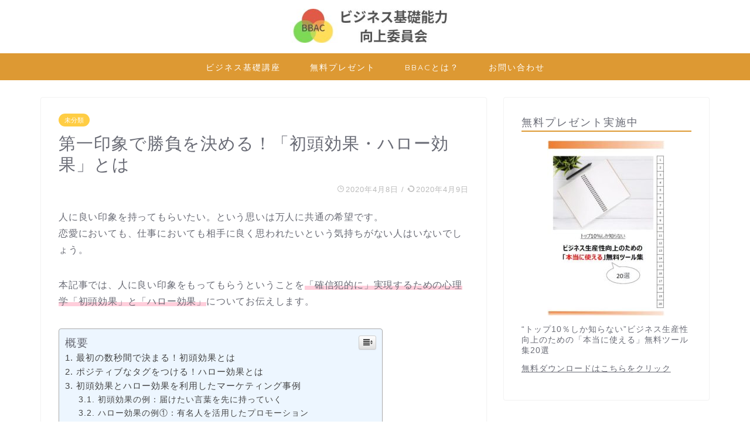

--- FILE ---
content_type: text/html; charset=UTF-8
request_url: https://ltv-m.com/info/hello/
body_size: 15063
content:
<!DOCTYPE html>
<html lang="ja">
<head prefix="og: http://ogp.me/ns# fb: http://ogp.me/ns/fb# article: http://ogp.me/ns/article#">
<meta charset="utf-8">
<meta http-equiv="X-UA-Compatible" content="IE=edge">
<meta name="viewport" content="width=device-width, initial-scale=1">
<!-- ここからOGP -->
<meta property="og:type" content="blog">
<meta property="og:title" content="第一印象で勝負を決める！「初頭効果・ハロー効果」とは｜ビジネス基礎能力向上委員会"> 
<meta property="og:url" content="https://ltv-m.com/info/hello/"> 
<meta property="og:description" content="「人に良い印象を持ってもらいたい」という思いは万人に共通の希望です。初対面が一番大切だということも耳にしますよね。本記事では、人に良い印象をもってもらうということを「確信犯的に」実現するための心理学「初頭効果」と「ハロー効果」についてお伝えします。"> 
<meta property="og:image" content="https://ltv-m.com/info/wp-content/uploads/2020/02/e0cb6c067abcf3f6faf567f5b803d3f8_s.jpg">
<meta property="og:site_name" content="ビジネス基礎能力向上委員会">
<meta property="fb:admins" content="">
<meta name="twitter:card" content="summary">
<!-- ここまでOGP --> 

<meta name="description" itemprop="description" content="「人に良い印象を持ってもらいたい」という思いは万人に共通の希望です。初対面が一番大切だということも耳にしますよね。本記事では、人に良い印象をもってもらうということを「確信犯的に」実現するための心理学「初頭効果」と「ハロー効果」についてお伝えします。" >

<title>第一印象で勝負を決める！「初頭効果・ハロー効果」とは｜ビジネス基礎能力向上委員会</title>
<link rel='dns-prefetch' href='//ajax.googleapis.com' />
<link rel='dns-prefetch' href='//cdnjs.cloudflare.com' />
<link rel='dns-prefetch' href='//s.w.org' />
<link rel="alternate" type="application/rss+xml" title="ビジネス基礎能力向上委員会 &raquo; フィード" href="https://ltv-m.com/info/feed/" />
<link rel="alternate" type="application/rss+xml" title="ビジネス基礎能力向上委員会 &raquo; コメントフィード" href="https://ltv-m.com/info/comments/feed/" />
		<script type="text/javascript">
			window._wpemojiSettings = {"baseUrl":"https:\/\/s.w.org\/images\/core\/emoji\/12.0.0-1\/72x72\/","ext":".png","svgUrl":"https:\/\/s.w.org\/images\/core\/emoji\/12.0.0-1\/svg\/","svgExt":".svg","source":{"concatemoji":"https:\/\/ltv-m.com\/info\/wp-includes\/js\/wp-emoji-release.min.js?ver=5.2.21"}};
			!function(e,a,t){var n,r,o,i=a.createElement("canvas"),p=i.getContext&&i.getContext("2d");function s(e,t){var a=String.fromCharCode;p.clearRect(0,0,i.width,i.height),p.fillText(a.apply(this,e),0,0);e=i.toDataURL();return p.clearRect(0,0,i.width,i.height),p.fillText(a.apply(this,t),0,0),e===i.toDataURL()}function c(e){var t=a.createElement("script");t.src=e,t.defer=t.type="text/javascript",a.getElementsByTagName("head")[0].appendChild(t)}for(o=Array("flag","emoji"),t.supports={everything:!0,everythingExceptFlag:!0},r=0;r<o.length;r++)t.supports[o[r]]=function(e){if(!p||!p.fillText)return!1;switch(p.textBaseline="top",p.font="600 32px Arial",e){case"flag":return s([55356,56826,55356,56819],[55356,56826,8203,55356,56819])?!1:!s([55356,57332,56128,56423,56128,56418,56128,56421,56128,56430,56128,56423,56128,56447],[55356,57332,8203,56128,56423,8203,56128,56418,8203,56128,56421,8203,56128,56430,8203,56128,56423,8203,56128,56447]);case"emoji":return!s([55357,56424,55356,57342,8205,55358,56605,8205,55357,56424,55356,57340],[55357,56424,55356,57342,8203,55358,56605,8203,55357,56424,55356,57340])}return!1}(o[r]),t.supports.everything=t.supports.everything&&t.supports[o[r]],"flag"!==o[r]&&(t.supports.everythingExceptFlag=t.supports.everythingExceptFlag&&t.supports[o[r]]);t.supports.everythingExceptFlag=t.supports.everythingExceptFlag&&!t.supports.flag,t.DOMReady=!1,t.readyCallback=function(){t.DOMReady=!0},t.supports.everything||(n=function(){t.readyCallback()},a.addEventListener?(a.addEventListener("DOMContentLoaded",n,!1),e.addEventListener("load",n,!1)):(e.attachEvent("onload",n),a.attachEvent("onreadystatechange",function(){"complete"===a.readyState&&t.readyCallback()})),(n=t.source||{}).concatemoji?c(n.concatemoji):n.wpemoji&&n.twemoji&&(c(n.twemoji),c(n.wpemoji)))}(window,document,window._wpemojiSettings);
		</script>
		<style type="text/css">
img.wp-smiley,
img.emoji {
	display: inline !important;
	border: none !important;
	box-shadow: none !important;
	height: 1em !important;
	width: 1em !important;
	margin: 0 .07em !important;
	vertical-align: -0.1em !important;
	background: none !important;
	padding: 0 !important;
}
</style>
	<link rel='stylesheet' id='wp-block-library-css'  href='https://ltv-m.com/info/wp-includes/css/dist/block-library/style.min.css?ver=5.2.21' type='text/css' media='all' />
<link rel='stylesheet' id='stripe-handler-ng-style-css'  href='https://ltv-m.com/info/wp-content/plugins/stripe-payments/public/assets/css/public.css?ver=2.0.24' type='text/css' media='all' />
<link rel='stylesheet' id='ez-icomoon-css'  href='https://ltv-m.com/info/wp-content/plugins/easy-table-of-contents/vendor/icomoon/style.min.css?ver=2.0.6' type='text/css' media='all' />
<link rel='stylesheet' id='ez-toc-css'  href='https://ltv-m.com/info/wp-content/plugins/easy-table-of-contents/assets/css/screen.min.css?ver=2.0.6' type='text/css' media='all' />
<style id='ez-toc-inline-css' type='text/css'>
div#ez-toc-container p.ez-toc-title {font-size: 120%;}div#ez-toc-container p.ez-toc-title {font-weight: 500;}div#ez-toc-container ul li {font-size: 95%;}
</style>
<link rel='stylesheet' id='theme-style-css'  href='https://ltv-m.com/info/wp-content/themes/jin/style.css?ver=5.2.21' type='text/css' media='all' />
<link rel='stylesheet' id='swiper-style-css'  href='https://cdnjs.cloudflare.com/ajax/libs/Swiper/4.0.7/css/swiper.min.css?ver=5.2.21' type='text/css' media='all' />
<link rel='https://api.w.org/' href='https://ltv-m.com/info/wp-json/' />
<link rel="canonical" href="https://ltv-m.com/info/hello/" />
<link rel='shortlink' href='https://ltv-m.com/info/?p=207' />
<link rel="alternate" type="application/json+oembed" href="https://ltv-m.com/info/wp-json/oembed/1.0/embed?url=https%3A%2F%2Fltv-m.com%2Finfo%2Fhello%2F" />
<link rel="alternate" type="text/xml+oembed" href="https://ltv-m.com/info/wp-json/oembed/1.0/embed?url=https%3A%2F%2Fltv-m.com%2Finfo%2Fhello%2F&#038;format=xml" />
	<style type="text/css">
		#wrapper{
							background-color: #fff;
				background-image: url();
					}
		.related-entry-headline-text span:before,
		#comment-title span:before,
		#reply-title span:before{
			background-color: #dd9933;
			border-color: #dd9933!important;
		}
		
		#breadcrumb:after,
		#page-top a{	
			background-color: #dd9933;
		}
				footer{
			background-color: #dd9933;
		}
		.footer-inner a,
		#copyright,
		#copyright-center{
			border-color: #fff!important;
			color: #fff!important;
		}
		#footer-widget-area
		{
			border-color: #fff!important;
		}
				.page-top-footer a{
			color: #dd9933!important;
		}
				#breadcrumb ul li,
		#breadcrumb ul li a{
			color: #dd9933!important;
		}
		
		body,
		a,
		a:link,
		a:visited,
		.my-profile,
		.widgettitle,
		.tabBtn-mag label{
			color: #696b75;
		}
		a:hover{
			color: #008db7;
		}
						.widget_nav_menu ul > li > a:before,
		.widget_categories ul > li > a:before,
		.widget_pages ul > li > a:before,
		.widget_recent_entries ul > li > a:before,
		.widget_archive ul > li > a:before,
		.widget_archive form:after,
		.widget_categories form:after,
		.widget_nav_menu ul > li > ul.sub-menu > li > a:before,
		.widget_categories ul > li > .children > li > a:before,
		.widget_pages ul > li > .children > li > a:before,
		.widget_nav_menu ul > li > ul.sub-menu > li > ul.sub-menu li > a:before,
		.widget_categories ul > li > .children > li > .children li > a:before,
		.widget_pages ul > li > .children > li > .children li > a:before{
			color: #dd9933;
		}
		.widget_nav_menu ul .sub-menu .sub-menu li a:before{
			background-color: #696b75!important;
		}
		footer .footer-widget,
		footer .footer-widget a,
		footer .footer-widget ul li,
		.footer-widget.widget_nav_menu ul > li > a:before,
		.footer-widget.widget_categories ul > li > a:before,
		.footer-widget.widget_recent_entries ul > li > a:before,
		.footer-widget.widget_pages ul > li > a:before,
		.footer-widget.widget_archive ul > li > a:before,
		footer .widget_tag_cloud .tagcloud a:before{
			color: #fff!important;
			border-color: #fff!important;
		}
		footer .footer-widget .widgettitle{
			color: #fff!important;
			border-color: #ffcd44!important;
		}
		footer .widget_nav_menu ul .children .children li a:before,
		footer .widget_categories ul .children .children li a:before,
		footer .widget_nav_menu ul .sub-menu .sub-menu li a:before{
			background-color: #fff!important;
		}
		#drawernav a:hover,
		.post-list-title,
		#prev-next p,
		#toc_container .toc_list li a{
			color: #696b75!important;
		}
		
		#header-box{
			background-color: #ffffff;
		}
						@media (min-width: 768px) {
		#header-box .header-box10-bg:before,
		#header-box .header-box11-bg:before{
			border-radius: 2px;
		}
		}
										@media (min-width: 768px) {
			.top-image-meta{
				margin-top: calc(0px - 30px);
			}
		}
		@media (min-width: 1200px) {
			.top-image-meta{
				margin-top: calc(0px);
			}
		}
				.pickup-contents:before{
			background-color: #ffffff!important;
		}
		
		.main-image-text{
			color: #ffffff;
		}
		.main-image-text-sub{
			color: #ffffff;
		}
		
						#site-info{
			padding-top: 15px!important;
			padding-bottom: 15px!important;
		}
				
		#site-info span a{
			color: #dd9933!important;
		}
		
				#headmenu .headsns .line a svg{
			fill: #f4f4f4!important;
		}
		#headmenu .headsns a,
		#headmenu{
			color: #f4f4f4!important;
			border-color:#f4f4f4!important;
		}
						.profile-follow .line-sns a svg{
			fill: #dd9933!important;
		}
		.profile-follow .line-sns a:hover svg{
			fill: #ffcd44!important;
		}
		.profile-follow a{
			color: #dd9933!important;
			border-color:#dd9933!important;
		}
		.profile-follow a:hover,
		#headmenu .headsns a:hover{
			color:#ffcd44!important;
			border-color:#ffcd44!important;
		}
				.search-box:hover{
			color:#ffcd44!important;
			border-color:#ffcd44!important;
		}
				#header #headmenu .headsns .line a:hover svg{
			fill:#ffcd44!important;
		}
		.cps-icon-bar,
		#navtoggle:checked + .sp-menu-open .cps-icon-bar{
			background-color: #dd9933;
		}
		#nav-container{
			background-color: #dd9933;
		}
		.menu-box .menu-item svg{
			fill:#ffffff;
		}
		#drawernav ul.menu-box > li > a,
		#drawernav2 ul.menu-box > li > a,
		#drawernav3 ul.menu-box > li > a,
		#drawernav4 ul.menu-box > li > a,
		#drawernav5 ul.menu-box > li > a,
		#drawernav ul.menu-box > li.menu-item-has-children:after,
		#drawernav2 ul.menu-box > li.menu-item-has-children:after,
		#drawernav3 ul.menu-box > li.menu-item-has-children:after,
		#drawernav4 ul.menu-box > li.menu-item-has-children:after,
		#drawernav5 ul.menu-box > li.menu-item-has-children:after{
			color: #ffffff!important;
		}
		#drawernav ul.menu-box li a,
		#drawernav2 ul.menu-box li a,
		#drawernav3 ul.menu-box li a,
		#drawernav4 ul.menu-box li a,
		#drawernav5 ul.menu-box li a{
			font-size: 14px!important;
		}
		#drawernav3 ul.menu-box > li{
			color: #696b75!important;
		}
		#drawernav4 .menu-box > .menu-item > a:after,
		#drawernav3 .menu-box > .menu-item > a:after,
		#drawernav .menu-box > .menu-item > a:after{
			background-color: #ffffff!important;
		}
		#drawernav2 .menu-box > .menu-item:hover,
		#drawernav5 .menu-box > .menu-item:hover{
			border-top-color: #dd9933!important;
		}
				.cps-info-bar a{
			background-color: #81d742!important;
		}
				@media (min-width: 768px) {
			.post-list-mag .post-list-item:not(:nth-child(2n)){
				margin-right: 2.6%;
			}
		}
				@media (min-width: 768px) {
			#tab-1:checked ~ .tabBtn-mag li [for="tab-1"]:after,
			#tab-2:checked ~ .tabBtn-mag li [for="tab-2"]:after,
			#tab-3:checked ~ .tabBtn-mag li [for="tab-3"]:after,
			#tab-4:checked ~ .tabBtn-mag li [for="tab-4"]:after{
				border-top-color: #dd9933!important;
			}
			.tabBtn-mag label{
				border-bottom-color: #dd9933!important;
			}
		}
		#tab-1:checked ~ .tabBtn-mag li [for="tab-1"],
		#tab-2:checked ~ .tabBtn-mag li [for="tab-2"],
		#tab-3:checked ~ .tabBtn-mag li [for="tab-3"],
		#tab-4:checked ~ .tabBtn-mag li [for="tab-4"],
		#prev-next a.next:after,
		#prev-next a.prev:after,
		.more-cat-button a:hover span:before{
			background-color: #dd9933!important;
		}
		

		.swiper-slide .post-list-cat,
		.post-list-mag .post-list-cat,
		.post-list-mag3col .post-list-cat,
		.post-list-mag-sp1col .post-list-cat,
		.swiper-pagination-bullet-active,
		.pickup-cat,
		.post-list .post-list-cat,
		#breadcrumb .bcHome a:hover span:before,
		.popular-item:nth-child(1) .pop-num,
		.popular-item:nth-child(2) .pop-num,
		.popular-item:nth-child(3) .pop-num{
			background-color: #ffcd44!important;
		}
		.sidebar-btn a,
		.profile-sns-menu{
			background-color: #ffcd44!important;
		}
		.sp-sns-menu a,
		.pickup-contents-box a:hover .pickup-title{
			border-color: #dd9933!important;
			color: #dd9933!important;
		}
				.pro-line svg{
			fill: #dd9933!important;
		}
		.cps-post-cat a,
		.meta-cat,
		.popular-cat{
			background-color: #ffcd44!important;
			border-color: #ffcd44!important;
		}
		.tagicon,
		.tag-box a,
		#toc_container .toc_list > li,
		#toc_container .toc_title{
			color: #dd9933!important;
		}
		.widget_tag_cloud a::before{
			color: #696b75!important;
		}
		.tag-box a,
		#toc_container:before{
			border-color: #dd9933!important;
		}
		.cps-post-cat a:hover{
			color: #008db7!important;
		}
		.pagination li:not([class*="current"]) a:hover,
		.widget_tag_cloud a:hover{
			background-color: #dd9933!important;
		}
		.pagination li:not([class*="current"]) a:hover{
			opacity: 0.5!important;
		}
		.pagination li.current a{
			background-color: #dd9933!important;
			border-color: #dd9933!important;
		}
		.nextpage a:hover span {
			color: #dd9933!important;
			border-color: #dd9933!important;
		}
		.cta-content:before{
			background-color: #fff2f2!important;
		}
		.cta-text,
		.info-title{
			color: #696b75!important;
		}
		#footer-widget-area.footer_style1 .widgettitle{
			border-color: #ffcd44!important;
		}
		.sidebar_style1 .widgettitle,
		.sidebar_style5 .widgettitle{
			border-color: #dd9933!important;
		}
		.sidebar_style2 .widgettitle,
		.sidebar_style4 .widgettitle,
		.sidebar_style6 .widgettitle,
		#home-bottom-widget .widgettitle,
		#home-top-widget .widgettitle,
		#post-bottom-widget .widgettitle,
		#post-top-widget .widgettitle{
			background-color: #dd9933!important;
		}
		#home-bottom-widget .widget_search .search-box input[type="submit"],
		#home-top-widget .widget_search .search-box input[type="submit"],
		#post-bottom-widget .widget_search .search-box input[type="submit"],
		#post-top-widget .widget_search .search-box input[type="submit"]{
			background-color: #ffcd44!important;
		}
		
		.tn-logo-size{
			font-size: 25%!important;
		}
		@media (min-width: 768px) {
		.tn-logo-size img{
			width: calc(25%*2.2)!important;
		}
		}
		@media (min-width: 1200px) {
		.tn-logo-size img{
			width: 25%!important;
		}
		}
		.sp-logo-size{
			font-size: 100%!important;
		}
		.sp-logo-size img{
			width: 100%!important;
		}
				.cps-post-main ul > li:before,
		.cps-post-main ol > li:before{
			background-color: #ffcd44!important;
		}
		.profile-card .profile-title{
			background-color: #dd9933!important;
		}
		.profile-card{
			border-color: #dd9933!important;
		}
		.cps-post-main a{
			color:#008db7;
		}
		.cps-post-main .marker{
			background: -webkit-linear-gradient( transparent 60%, #ffcedb 0% ) ;
			background: linear-gradient( transparent 60%, #ffcedb 0% ) ;
		}
		.cps-post-main .marker2{
			background: -webkit-linear-gradient( transparent 60%, #a9eaf2 0% ) ;
			background: linear-gradient( transparent 60%, #a9eaf2 0% ) ;
		}
		
		
		.simple-box1{
			border-color:#ef9b9b!important;
		}
		.simple-box2{
			border-color:#f2bf7d!important;
		}
		.simple-box3{
			border-color:#b5e28a!important;
		}
		.simple-box4{
			border-color:#7badd8!important;
		}
		.simple-box4:before{
			background-color: #7badd8;
		}
		.simple-box5{
			border-color:#e896c7!important;
		}
		.simple-box5:before{
			background-color: #e896c7;
		}
		.simple-box6{
			background-color:#fffdef!important;
		}
		.simple-box7{
			border-color:#def1f9!important;
		}
		.simple-box7:before{
			background-color:#def1f9!important;
		}
		.simple-box8{
			border-color:#96ddc1!important;
		}
		.simple-box8:before{
			background-color:#96ddc1!important;
		}
		.simple-box9:before{
			background-color:#e1c0e8!important;
		}
				.simple-box9:after{
			border-color:#e1c0e8 #e1c0e8 #fff #fff!important;
		}
				
		.kaisetsu-box1:before,
		.kaisetsu-box1-title{
			background-color:#ffb49e!important;
		}
		.kaisetsu-box2{
			border-color:#89c2f4!important;
		}
		.kaisetsu-box2-title{
			background-color:#89c2f4!important;
		}
		.kaisetsu-box4{
			border-color:#ea91a9!important;
		}
		.kaisetsu-box4-title{
			background-color:#ea91a9!important;
		}
		.kaisetsu-box5:before{
			background-color:#57b3ba!important;
		}
		.kaisetsu-box5-title{
			background-color:#57b3ba!important;
		}
		
		.concept-box1{
			border-color:#85db8f!important;
		}
		.concept-box1:after{
			background-color:#85db8f!important;
		}
		.concept-box1:before{
			content:"ポイント"!important;
			color:#85db8f!important;
		}
		.concept-box2{
			border-color:#f7cf6a!important;
		}
		.concept-box2:after{
			background-color:#f7cf6a!important;
		}
		.concept-box2:before{
			content:"注意点"!important;
			color:#f7cf6a!important;
		}
		.concept-box3{
			border-color:#86cee8!important;
		}
		.concept-box3:after{
			background-color:#86cee8!important;
		}
		.concept-box3:before{
			content:"良い例"!important;
			color:#86cee8!important;
		}
		.concept-box4{
			border-color:#ed8989!important;
		}
		.concept-box4:after{
			background-color:#ed8989!important;
		}
		.concept-box4:before{
			content:"悪い例"!important;
			color:#ed8989!important;
		}
		.concept-box5{
			border-color:#9e9e9e!important;
		}
		.concept-box5:after{
			background-color:#9e9e9e!important;
		}
		.concept-box5:before{
			content:"参考"!important;
			color:#9e9e9e!important;
		}
		.concept-box6{
			border-color:#8eaced!important;
		}
		.concept-box6:after{
			background-color:#8eaced!important;
		}
		.concept-box6:before{
			content:"メモ"!important;
			color:#8eaced!important;
		}
		
		.innerlink-box1,
		.blog-card{
			border-color:#73bc9b!important;
		}
		.innerlink-box1-title{
			background-color:#73bc9b!important;
			border-color:#73bc9b!important;
		}
		.innerlink-box1:before,
		.blog-card-hl-box{
			background-color:#73bc9b!important;
		}
				
		.jin-ac-box01-title::after{
			color: #dd9933;
		}
		
		.color-button01 a,
		.color-button01 a:hover,
		.color-button01:before{
			background-color: #008db7!important;
		}
		.top-image-btn-color a,
		.top-image-btn-color a:hover,
		.top-image-btn-color:before{
			background-color: #63ce64!important;
		}
		.color-button02 a,
		.color-button02 a:hover,
		.color-button02:before{
			background-color: #d9333f!important;
		}
		
		.color-button01-big a,
		.color-button01-big a:hover,
		.color-button01-big:before{
			background-color: #3296d1!important;
		}
		.color-button01-big a,
		.color-button01-big:before{
			border-radius: 5px!important;
		}
		.color-button01-big a{
			padding-top: 20px!important;
			padding-bottom: 20px!important;
		}
		
		.color-button02-big a,
		.color-button02-big a:hover,
		.color-button02-big:before{
			background-color: #63ce64!important;
		}
		.color-button02-big a,
		.color-button02-big:before{
			border-radius: 5px!important;
		}
		.color-button02-big a{
			padding-top: 20px!important;
			padding-bottom: 20px!important;
		}
				.color-button01-big{
			width: 75%!important;
		}
		.color-button02-big{
			width: 75%!important;
		}
				
		
					.top-image-btn-color:before,
			.color-button01:before,
			.color-button02:before,
			.color-button01-big:before,
			.color-button02-big:before{
				bottom: -1px;
				left: -1px;
				width: 100%;
				height: 100%;
				border-radius: 6px;
				box-shadow: 0px 1px 5px 0px rgba(0, 0, 0, 0.25);
				-webkit-transition: all .4s;
				transition: all .4s;
			}
			.top-image-btn-color a:hover,
			.color-button01 a:hover,
			.color-button02 a:hover,
			.color-button01-big a:hover,
			.color-button02-big a:hover{
				-webkit-transform: translateY(2px);
				transform: translateY(2px);
				-webkit-filter: brightness(0.95);
				 filter: brightness(0.95);
			}
			.top-image-btn-color:hover:before,
			.color-button01:hover:before,
			.color-button02:hover:before,
			.color-button01-big:hover:before,
			.color-button02-big:hover:before{
				-webkit-transform: translateY(2px);
				transform: translateY(2px);
				box-shadow: none!important;
			}
				
		.h2-style01 h2,
		.h2-style02 h2:before,
		.h2-style03 h2,
		.h2-style04 h2:before,
		.h2-style05 h2,
		.h2-style07 h2:before,
		.h2-style07 h2:after,
		.h3-style03 h3:before,
		.h3-style02 h3:before,
		.h3-style05 h3:before,
		.h3-style07 h3:before,
		.h2-style08 h2:after,
		.h2-style10 h2:before,
		.h2-style10 h2:after,
		.h3-style02 h3:after,
		.h4-style02 h4:before{
			background-color: #dd9933!important;
		}
		.h3-style01 h3,
		.h3-style04 h3,
		.h3-style05 h3,
		.h3-style06 h3,
		.h4-style01 h4,
		.h2-style02 h2,
		.h2-style08 h2,
		.h2-style08 h2:before,
		.h2-style09 h2,
		.h4-style03 h4{
			border-color: #dd9933!important;
		}
		.h2-style05 h2:before{
			border-top-color: #dd9933!important;
		}
		.h2-style06 h2:before,
		.sidebar_style3 .widgettitle:after{
			background-image: linear-gradient(
				-45deg,
				transparent 25%,
				#dd9933 25%,
				#dd9933 50%,
				transparent 50%,
				transparent 75%,
				#dd9933 75%,
				#dd9933			);
		}
				.jin-h2-icons.h2-style02 h2 .jic:before,
		.jin-h2-icons.h2-style04 h2 .jic:before,
		.jin-h2-icons.h2-style06 h2 .jic:before,
		.jin-h2-icons.h2-style07 h2 .jic:before,
		.jin-h2-icons.h2-style08 h2 .jic:before,
		.jin-h2-icons.h2-style09 h2 .jic:before,
		.jin-h2-icons.h2-style10 h2 .jic:before,
		.jin-h3-icons.h3-style01 h3 .jic:before,
		.jin-h3-icons.h3-style02 h3 .jic:before,
		.jin-h3-icons.h3-style03 h3 .jic:before,
		.jin-h3-icons.h3-style04 h3 .jic:before,
		.jin-h3-icons.h3-style05 h3 .jic:before,
		.jin-h3-icons.h3-style06 h3 .jic:before,
		.jin-h3-icons.h3-style07 h3 .jic:before,
		.jin-h4-icons.h4-style01 h4 .jic:before,
		.jin-h4-icons.h4-style02 h4 .jic:before,
		.jin-h4-icons.h4-style03 h4 .jic:before,
		.jin-h4-icons.h4-style04 h4 .jic:before{
			color:#dd9933;
		}
		
		@media all and (-ms-high-contrast:none){
			*::-ms-backdrop, .color-button01:before,
			.color-button02:before,
			.color-button01-big:before,
			.color-button02-big:before{
				background-color: #595857!important;
			}
		}
		
		.jin-lp-h2 h2,
		.jin-lp-h2 h2{
			background-color: transparent!important;
			border-color: transparent!important;
			color: #696b75!important;
		}
		.jincolumn-h3style2{
			border-color:#dd9933!important;
		}
		.jinlph2-style1 h2:first-letter{
			color:#dd9933!important;
		}
		.jinlph2-style2 h2,
		.jinlph2-style3 h2{
			border-color:#dd9933!important;
		}
		.jin-photo-title .jin-fusen1-down,
		.jin-photo-title .jin-fusen1-even,
		.jin-photo-title .jin-fusen1-up{
			border-left-color:#dd9933;
		}
		.jin-photo-title .jin-fusen2,
		.jin-photo-title .jin-fusen3{
			background-color:#dd9933;
		}
		.jin-photo-title .jin-fusen2:before,
		.jin-photo-title .jin-fusen3:before {
			border-top-color: #dd9933;
		}
		
		
	</style>
<link rel="icon" href="https://ltv-m.com/info/wp-content/uploads/2019/10/cropped-bbaclogo-32x32.png" sizes="32x32" />
<link rel="icon" href="https://ltv-m.com/info/wp-content/uploads/2019/10/cropped-bbaclogo-192x192.png" sizes="192x192" />
<link rel="apple-touch-icon-precomposed" href="https://ltv-m.com/info/wp-content/uploads/2019/10/cropped-bbaclogo-180x180.png" />
<meta name="msapplication-TileImage" content="https://ltv-m.com/info/wp-content/uploads/2019/10/cropped-bbaclogo-270x270.png" />
	
<!--カエレバCSS-->
<link href="https://ltv-m.com/info/wp-content/themes/jin/css/kaereba.css" rel="stylesheet" />
<!--アプリーチCSS-->


</head>
<body class="post-template-default single single-post postid-207 single-format-standard" id="nofont-style">
<div id="wrapper">

		
	<div id="scroll-content" class="animate-off">
	
		<!--ヘッダー-->

								
<div id="header-box" class="tn_on header-box animate-off">
	<div id="header" class="header-type2 header animate-off">
		
		<div id="site-info" class="ef">
							<span class="tn-logo-size"><a href='https://ltv-m.com/info/' title='ビジネス基礎能力向上委員会' rel='home'><img src='https://ltv-m.com/info/wp-content/uploads/2019/09/bbaclogo.jpg' alt='ビジネス基礎能力向上委員会'></a></span>
					</div>

	
		
	</div>
	
		
</div>


		
	<!--グローバルナビゲーション layout1-->
				<div id="nav-container" class="header-style4-animate animate-off">
			<div id="drawernav" class="ef">
				<nav class="fixed-content"><ul class="menu-box"><li class="menu-item menu-item-type-taxonomy menu-item-object-category menu-item-80"><a href="https://ltv-m.com/info/category/kiso/">ビジネス基礎講座</a></li>
<li class="menu-item menu-item-type-custom menu-item-object-custom menu-item-10"><a href="https://ltv-m.com/info/present">無料プレゼント</a></li>
<li class="menu-item menu-item-type-post_type menu-item-object-page menu-item-60"><a href="https://ltv-m.com/info/about/">BBACとは？</a></li>
<li class="menu-item menu-item-type-post_type menu-item-object-page menu-item-74"><a href="https://ltv-m.com/info/contact/">お問い合わせ</a></li>
</ul></nav>			</div>
		</div>
				<!--グローバルナビゲーション layout1-->
	
			<!--ヘッダー画像-->
																				<!--ヘッダー画像-->
			
		<!--ヘッダー-->

		<div class="clearfix"></div>

			
														
		
	<div id="contents">

		<!--メインコンテンツ-->
			<main id="main-contents" class="main-contents article_style1 animate-off" itemprop="mainContentOfPage">
				
								
				<section class="cps-post-box hentry">
																	<article class="cps-post">
							<header class="cps-post-header">
																<span class="cps-post-cat category-none" itemprop="keywords"><a href="https://ltv-m.com/info/category/none/" style="background-color:!important;">未分類</a></span>
																<h1 class="cps-post-title entry-title" itemprop="headline">第一印象で勝負を決める！「初頭効果・ハロー効果」とは</h1>
								<div class="cps-post-meta vcard">
									<span class="writer fn" itemprop="author" itemscope itemtype="https://schema.org/Person"><span itemprop="name">LTV-marketing</span></span>
									<span class="cps-post-date-box">
												<span class="cps-post-date"><i class="jic jin-ifont-watch" aria-hidden="true"></i>&nbsp;<time class="entry-date date published" datetime="2020-04-08T16:22:17+09:00">2020年4月8日</time></span>
	<span class="timeslash"> /</span>
	<time class="entry-date date updated" datetime="2020-04-09T16:43:30+09:00"><span class="cps-post-date"><i class="jic jin-ifont-reload" aria-hidden="true"></i>&nbsp;2020年4月9日</span></time>
										</span>
								</div>
								
							</header>
																													
							<div class="cps-post-main-box">
								<div class="cps-post-main jin-h2-icons jin-checkicon-h2   h2-style05 h3-style06 h4-style04 entry-content  " itemprop="articleBody">

									<div class="clearfix"></div>
	
									
<p>人に良い印象を持ってもらいたい。という思いは万人に共通の希望です。<br>
恋愛においても、仕事においても相手に良く思われたいという気持ちがない人はいないでしょう。</p>



<p>本記事では、人に良い印象をもってもらうということを<span class="marker">「確信犯的に」</span><span class="marker">実現するための心理学「初頭効果」と「ハロー効果」</span>についてお伝えします。</p>



<div id="ez-toc-container" class="ez-toc-v2_0_6 counter-hierarchy counter-decimal ez-toc-light-blue">
<div class="ez-toc-title-container">
<p class="ez-toc-title">概要</p>
<span class="ez-toc-title-toggle"><a class="ez-toc-pull-right ez-toc-btn ez-toc-btn-xs ez-toc-btn-default ez-toc-toggle"><i class="ez-toc-glyphicon ez-toc-icon-toggle"></i></a></span></div>
<nav><ul class="ez-toc-list ez-toc-list-level-1"><li class="ez-toc-page-1 ez-toc-heading-level-2"><a class="ez-toc-link ez-toc-heading-1" href="#i" title="最初の数秒間で決まる！初頭効果とは">最初の数秒間で決まる！初頭効果とは</a></li><li class="ez-toc-page-1 ez-toc-heading-level-2"><a class="ez-toc-link ez-toc-heading-2" href="#i-2" title="ポジティブなタグをつける！ハロー効果とは">ポジティブなタグをつける！ハロー効果とは</a></li><li class="ez-toc-page-1 ez-toc-heading-level-2"><a class="ez-toc-link ez-toc-heading-3" href="#i-3" title="初頭効果とハロー効果を利用したマーケティング事例">初頭効果とハロー効果を利用したマーケティング事例</a><ul class="ez-toc-list-level-3"><li class="ez-toc-heading-level-3"><a class="ez-toc-link ez-toc-heading-4" href="#i-4" title="初頭効果の例：届けたい言葉を先に持っていく">初頭効果の例：届けたい言葉を先に持っていく</a></li><li class="ez-toc-page-1 ez-toc-heading-level-3"><a class="ez-toc-link ez-toc-heading-5" href="#i-5" title="ハロー効果の例①：有名人を活用したプロモーション">ハロー効果の例①：有名人を活用したプロモーション</a></li><li class="ez-toc-page-1 ez-toc-heading-level-3"><a class="ez-toc-link ez-toc-heading-6" href="#i-6" title="ハロー効果の例②：「〇〇賞金賞受賞！」権威や肩書の記載">ハロー効果の例②：「〇〇賞金賞受賞！」権威や肩書の記載</a></li></ul></li><li class="ez-toc-page-1 ez-toc-heading-level-2"><a class="ez-toc-link ez-toc-heading-7" href="#i-7" title="初頭効果とハロー効果で良い印象からコミュニケーションを始めよう！">初頭効果とハロー効果で良い印象からコミュニケーションを始めよう！</a></li></ul></nav></div>
<h2>最初の数秒間で決まる！初頭効果とは<span class="ez-toc-section" id="i"></span></h2>



<div class="wp-block-image"><figure class="aligncenter"><img src="https://ltv-m.com/info/wp-content/uploads/2020/02/e0cb6c067abcf3f6faf567f5b803d3f8_s.jpg" alt="" class="wp-image-209" srcset="https://ltv-m.com/info/wp-content/uploads/2020/02/e0cb6c067abcf3f6faf567f5b803d3f8_s.jpg 640w, https://ltv-m.com/info/wp-content/uploads/2020/02/e0cb6c067abcf3f6faf567f5b803d3f8_s-300x225.jpg 300w" sizes="(max-width: 640px) 100vw, 640px" /></figure></div>



<p><span class="marker2"><span class="marker">初頭効果とは、相手の評価を「第一印象で感じたイメージで決めてしまう」心理のことです。</span></span></p>



<p>ポーランド出身のソロモン・アッシュという心理学者が行った実験により、「初対面での最初の数秒間の印象が、その後もずっと記憶に残される」ということが裏付けられ、これが初頭効果と呼ばれる事になりました。</p>



<p>「人は見た目が9割」という本が流行りましたが、これも初頭効果の影響力を説いた本です。</p>



<p>残酷なデータとして、いわゆるイケメン、美女の方が高い評価を受けやすく年収も高い傾向があるというものもあります。</p>



<p>容姿はいきなり大きく変えられないとしても、磨いていく努力や、少なくともすぐに変えられる人は身だしなみから清潔感を心がけることが大切だということが分かりますね。</p>



<p>また、表情や振る舞い方、呼吸の速度など顔や体つき以外でも視覚的な印象を変えることはできます。明るい表情、堂々とした振る舞い、落ち着いたゆっくりとした呼吸は相手に信頼感を与えると言われています。</p>



<p>また初対面の印象を構成する要素は<span class="marker">視覚的要素でけでなく、聴覚的要素や嗅覚的要素などもあります。</span></p>



<p><span class="marker">特に声の影響は大きいでしょう。</span>男性であれば、低くて胸に響く堂々とした声と、語尾が強く発音された明瞭な挨拶などによって信頼感や自信を持っている印象を与える事ができます。</p>



<h2>ポジティブなタグをつける！ハロー効果とは<span class="ez-toc-section" id="i-2"></span></h2>



<div class="wp-block-image"><figure class="aligncenter"><img src="https://ltv-m.com/info/wp-content/uploads/2020/02/e2f3864f2a3943cf870c7c0a28e57a81_s.jpg" alt="" class="wp-image-210" srcset="https://ltv-m.com/info/wp-content/uploads/2020/02/e2f3864f2a3943cf870c7c0a28e57a81_s.jpg 640w, https://ltv-m.com/info/wp-content/uploads/2020/02/e2f3864f2a3943cf870c7c0a28e57a81_s-300x212.jpg 300w" sizes="(max-width: 640px) 100vw, 640px" /></figure></div>



<p><span class="marker">ハロー効果とは、相手を評価する時に目立った特徴に引っ張られてしまうという心理効果です。</span></p>



<p>たとえば、口数の少ない無口で、質問しても返答が遅い人がいたとします。</p>



<p>もし彼が三流大学出身ということであれば「無愛想だな」「質問の意図が理解できていない？」などというようにネガティブ解釈をしてしまいませんか？</p>



<p>ところが、もし彼が、東大出身のエリートだったとしたらどうでしょう。<br>
「冷静でクールな人だな」「思慮深く良く考えてから発言する人なのかな？」などというようにポジティブに解釈してしまうのではないでしょうか？</p>



<p>このように、<span class="marker">肩書のような目立つ内容が、人の評価を決めることもあるのです。</span></p>



<p>「 人生は、運よりも実力よりも『勘違いさせる力』で決まっている」という本が、Amazon1位(ビジネス)を獲得するほど流行りました。ハロー効果の影響力について語られている本です。</p>



<p>著者である、ふろむだ氏は、複数の企業を創業し、そのうち一社を上場させた経歴があります。その「上場の経験」という肩書によって、明らかに上場前よりも後では、周囲からポジティブな評価を受けるようになったそうです。</p>



<p>まさにハロー効果を実体験から痛感したことが執筆の背景になっているのですね。</p>



<h2>初頭効果とハロー効果を利用したマーケティング事例<span class="ez-toc-section" id="i-3"></span></h2>



<div class="wp-block-image"><figure class="aligncenter"><img src="https://ltv-m.com/info/wp-content/uploads/2020/02/ff31a937e792035dcf5dd7c166d976b8_s.jpg" alt="" class="wp-image-211" srcset="https://ltv-m.com/info/wp-content/uploads/2020/02/ff31a937e792035dcf5dd7c166d976b8_s.jpg 640w, https://ltv-m.com/info/wp-content/uploads/2020/02/ff31a937e792035dcf5dd7c166d976b8_s-300x200.jpg 300w" sizes="(max-width: 640px) 100vw, 640px" /></figure></div>



<h3>初頭効果の例：届けたい言葉を先に持っていく<span class="ez-toc-section" id="i-4"></span></h3>



<p>例えば下記のように形容詞を並べられたAとBをを見てどのような印象を持ちますか？</p>



<p>A：明るくて、知的で、頼もしくて、批判的で、頑固で、嫉妬深い人</p>



<p>B：嫉妬深くて、頑固で、批判的で、頼もしくて、知的で、明るい人</p>



<p>AもBも使用している形容詞は同一ですが、Aの方が良い印象を受ける方が多いのではないでしょうか。</p>



<p>先に持ってくる(先に目にする)言葉がポジティブであるほど、ポジティブな印象が強く残りやすく、逆もしかりということを表しています。</p>



<p><span class="marker">つまり、コピーライティングやセールスライティングの際は、伝えたいキーワード、与えたい印象をなるべく文頭に持ってくるということが大切です。</span></p>



<p>またランディングページなどのHP制作の際は、一番最初に目にするファーストビューと言われる部分の印象についてこだわる事が重要です。高級感を与えたいのか、安価で手軽な印象を与えたいのか？それが最初の数秒で伝わる様になっているか気を遣いましょう。</p>



<h3>ハロー効果の例①：有名人を活用したプロモーション<span class="ez-toc-section" id="i-5"></span></h3>



<p>モデルや有名人を活用したPRは、ハロー効果を利用したマーケティングになります。<br>
あのモデルや有名人が使っているなら安心だ、信頼できるという印象を与えることを狙っています。</p>



<p>ベンチャー企業でも、有名人を起用することで信頼度を上げることができます。<br>
また少し怪しまれてしまいそうな健康食品も有名人を起用することで、この人がイメージキャラクターなら安心しても大丈夫だと思わせることができます。</p>



<p><span class="marker">因みに、最近流行りのインフルエンサーマーケティングは、このハロー効果とは少し違うマーケティングになります。</span>インフルエンサーマーケティングはどちらかというと、「普通の人」を起用したマーケティング手法になります。</p>



<p>お客さんの属性に類似するインフルエンサーを起用することで、<span class="marker">親近感をもたせることを狙うマーケティング手法です。</span></p>



<h3>ハロー効果の例②：「〇〇賞金賞受賞！」権威や肩書の記載<span class="ez-toc-section" id="i-6"></span></h3>



<p>近年では、お金さえ払えば誰でも受賞できるという胡散臭いイメージがついてきてしまっているものもありますが、「モンドセレクション金賞受賞」などの肩書を使うことは、まさにハロー効果です。</p>



<p><span class="marker">こういった実績、受賞歴などの肩書きをHPで使うことは有効です</span>。</p>



<p>また、営業であれば、名刺にも、資格を取得していること、あるいは◯◯の専門家であることなどを記載することで信頼度があがります。</p>



<h2>初頭効果とハロー効果で良い印象からコミュニケーションを始めよう！<span class="ez-toc-section" id="i-7"></span></h2>



<div class="wp-block-image"><figure class="aligncenter"><img src="https://ltv-m.com/info/wp-content/uploads/2020/02/0742e91a56165dd88071d324855b9126_s.jpg" alt="" class="wp-image-212" srcset="https://ltv-m.com/info/wp-content/uploads/2020/02/0742e91a56165dd88071d324855b9126_s.jpg 640w, https://ltv-m.com/info/wp-content/uploads/2020/02/0742e91a56165dd88071d324855b9126_s-300x200.jpg 300w" sizes="(max-width: 640px) 100vw, 640px" /></figure></div>



<p>人の印象は案外簡単に操作されてしまうことがお分かりになりましたか？<br>
特に最初の数秒の印象と肩書が重要だということも本記事で理解できたかと思います。</p>



<p>本質を磨くことはもちろん重要です。ですがこうしたテクニックを用いて、できるだけ印象を良くしたいですね。</p>
									
																		
									
																		
									
									
									<div class="clearfix"></div>
<div class="adarea-box">
	</div>
									
																		<div class="related-ad-unit-area"></div>
																		
																			<div class="share sns-design-type01">
	<div class="sns">
		<ol>
			<!--ツイートボタン-->
							<li class="twitter"><a href="https://twitter.com/intent/tweet?url=https%3A%2F%2Fltv-m.com%2Finfo%2Fhello%2F&text=%E7%AC%AC%E4%B8%80%E5%8D%B0%E8%B1%A1%E3%81%A7%E5%8B%9D%E8%B2%A0%E3%82%92%E6%B1%BA%E3%82%81%E3%82%8B%EF%BC%81%E3%80%8C%E5%88%9D%E9%A0%AD%E5%8A%B9%E6%9E%9C%E3%83%BB%E3%83%8F%E3%83%AD%E3%83%BC%E5%8A%B9%E6%9E%9C%E3%80%8D%E3%81%A8%E3%81%AF - ビジネス基礎能力向上委員会&via=&tw_p=tweetbutton"><i class="jic jin-ifont-twitter"></i></a>
				</li>
						<!--Facebookボタン-->
							<li class="facebook">
				<a href="https://www.facebook.com/sharer.php?src=bm&u=https%3A%2F%2Fltv-m.com%2Finfo%2Fhello%2F&t=%E7%AC%AC%E4%B8%80%E5%8D%B0%E8%B1%A1%E3%81%A7%E5%8B%9D%E8%B2%A0%E3%82%92%E6%B1%BA%E3%82%81%E3%82%8B%EF%BC%81%E3%80%8C%E5%88%9D%E9%A0%AD%E5%8A%B9%E6%9E%9C%E3%83%BB%E3%83%8F%E3%83%AD%E3%83%BC%E5%8A%B9%E6%9E%9C%E3%80%8D%E3%81%A8%E3%81%AF - ビジネス基礎能力向上委員会" onclick="javascript:window.open(this.href, '', 'menubar=no,toolbar=no,resizable=yes,scrollbars=yes,height=300,width=600');return false;"><i class="jic jin-ifont-facebook-t" aria-hidden="true"></i></a>
				</li>
						<!--はてブボタン-->
							<li class="hatebu">
				<a href="https://b.hatena.ne.jp/add?mode=confirm&url=https%3A%2F%2Fltv-m.com%2Finfo%2Fhello%2F" onclick="javascript:window.open(this.href, '', 'menubar=no,toolbar=no,resizable=yes,scrollbars=yes,height=400,width=510');return false;" ><i class="font-hatena"></i></a>
				</li>
						<!--Poketボタン-->
							<li class="pocket">
				<a href="https://getpocket.com/edit?url=https%3A%2F%2Fltv-m.com%2Finfo%2Fhello%2F&title=%E7%AC%AC%E4%B8%80%E5%8D%B0%E8%B1%A1%E3%81%A7%E5%8B%9D%E8%B2%A0%E3%82%92%E6%B1%BA%E3%82%81%E3%82%8B%EF%BC%81%E3%80%8C%E5%88%9D%E9%A0%AD%E5%8A%B9%E6%9E%9C%E3%83%BB%E3%83%8F%E3%83%AD%E3%83%BC%E5%8A%B9%E6%9E%9C%E3%80%8D%E3%81%A8%E3%81%AF - ビジネス基礎能力向上委員会"><i class="jic jin-ifont-pocket" aria-hidden="true"></i></a>
				</li>
							<li class="line">
				<a href="https://line.me/R/msg/text/?https%3A%2F%2Fltv-m.com%2Finfo%2Fhello%2F"><i class="jic jin-ifont-line" aria-hidden="true"></i></a>
				</li>
		</ol>
	</div>
</div>

																		
									

									<section class="cta-content">
					<span class="info-title">ビジネスの基礎筋肉をつけられていますか</span>
					<div class="cta-text">
					<p><img class="size-medium wp-image-44 aligncenter" src="https://ltv-m.com/info/wp-content/uploads/2019/09/bkiso-201x300.jpg" alt="" width="201" height="300" srcset="https://ltv-m.com/info/wp-content/uploads/2019/09/bkiso-201x300.jpg 201w, https://ltv-m.com/info/wp-content/uploads/2019/09/bkiso.jpg 506w" sizes="(max-width: 201px) 100vw, 201px" /></p>
<p>現在、インターネットサービス界隈では起業が相次いでおり、<br />
それに伴い日進月歩で新しい、便利なツールが開発されています。</p>
<p>しかも<span class="marker2">無料で</span>！</p>
<p>これら最先端のツールを知り、使いこなすことができれば、<br />
あなたの生産性は格段に上がるでしょう。</p>
<p>生産性を上げたいあなたに向けて、ビジネスマンの<br />
およそ<span class="marker2">トップ10％しか使いこなせていない</span>であろう<br />
無料ツール集をプレゼントします。</p>
<p>こちらのフォームからダウンロードできますので、<br />
ぜひ活用してみてくださいね！</p>
<p><span class="color-button02-big color-button01-big"><a href="./present">無料ツール集をもらう</a></span></p>
					</div>
				</section>
												
								</div>
							</div>
						</article>
						
														</section>
				
								
																
								
<div class="toppost-list-box-simple">
<section class="related-entry-section toppost-list-box-inner">
		<div class="related-entry-headline">
		<div class="related-entry-headline-text ef"><span class="fa-headline"><i class="jic jin-ifont-post" aria-hidden="true"></i>RELATED POST</span></div>
	</div>
						<div class="post-list-mag3col-slide related-slide">
			<div class="swiper-container2">
				<ul class="swiper-wrapper">
					<li class="swiper-slide">
	<article class="post-list-item" itemscope itemtype="https://schema.org/BlogPosting">
		<a class="post-list-link" rel="bookmark" href="https://ltv-m.com/info/klesov/" itemprop='mainEntityOfPage'>
			<div class="post-list-inner">
				<div class="post-list-thumb" itemprop="image" itemscope itemtype="https://schema.org/ImageObject">
																		<img src="https://ltv-m.com/info/wp-content/uploads/2020/03/10e36497d8c0d4b6095e7f007bd02423_s-640x360.jpg" class="attachment-small_size size-small_size wp-post-image" alt="" srcset="https://ltv-m.com/info/wp-content/uploads/2020/03/10e36497d8c0d4b6095e7f007bd02423_s-640x360.jpg 640w, https://ltv-m.com/info/wp-content/uploads/2020/03/10e36497d8c0d4b6095e7f007bd02423_s-320x180.jpg 320w" sizes="(max-width: 640px) 100vw, 640px" />							<meta itemprop="url" content="https://ltv-m.com/info/wp-content/uploads/2020/03/10e36497d8c0d4b6095e7f007bd02423_s-640x360.jpg">
							<meta itemprop="width" content="320">
							<meta itemprop="height" content="180">
															</div>
				<div class="post-list-meta vcard">
										<span class="post-list-cat category-none" style="background-color:!important;" itemprop="keywords">未分類</span>
					
					<h2 class="post-list-title entry-title" itemprop="headline">印象操作の「クレショフ効果」とは？理想の印象は他者の力を借りよう</h2>
											<span class="post-list-date date updated ef" itemprop="datePublished dateModified" datetime="2020-04-08" content="2020-04-08">2020年4月8日</span>
					
					<span class="writer fn" itemprop="author" itemscope itemtype="https://schema.org/Person"><span itemprop="name">LTV-marketing</span></span>

					<div class="post-list-publisher" itemprop="publisher" itemscope itemtype="https://schema.org/Organization">
						<span itemprop="logo" itemscope itemtype="https://schema.org/ImageObject">
							<span itemprop="url">https://ltv-m.com/info/wp-content/uploads/2019/09/bbaclogo.jpg</span>
						</span>
						<span itemprop="name">ビジネス基礎能力向上委員会</span>
					</div>
				</div>
			</div>
		</a>
	</article>
</li>					<li class="swiper-slide">
	<article class="post-list-item" itemscope itemtype="https://schema.org/BlogPosting">
		<a class="post-list-link" rel="bookmark" href="https://ltv-m.com/info/choice/" itemprop='mainEntityOfPage'>
			<div class="post-list-inner">
				<div class="post-list-thumb" itemprop="image" itemscope itemtype="https://schema.org/ImageObject">
																		<img src="https://ltv-m.com/info/wp-content/uploads/2020/03/54eee8319437f372750d1cc56fc58539_s-640x360.jpg" class="attachment-small_size size-small_size wp-post-image" alt="" srcset="https://ltv-m.com/info/wp-content/uploads/2020/03/54eee8319437f372750d1cc56fc58539_s-640x360.jpg 640w, https://ltv-m.com/info/wp-content/uploads/2020/03/54eee8319437f372750d1cc56fc58539_s-320x180.jpg 320w" sizes="(max-width: 640px) 100vw, 640px" />							<meta itemprop="url" content="https://ltv-m.com/info/wp-content/uploads/2020/03/54eee8319437f372750d1cc56fc58539_s-640x360.jpg">
							<meta itemprop="width" content="320">
							<meta itemprop="height" content="180">
															</div>
				<div class="post-list-meta vcard">
										<span class="post-list-cat category-none" style="background-color:!important;" itemprop="keywords">未分類</span>
					
					<h2 class="post-list-title entry-title" itemprop="headline">人間は「選択」なんてしたくない…「決定回避の法則」という心理とは？</h2>
											<span class="post-list-date date updated ef" itemprop="datePublished dateModified" datetime="2020-04-08" content="2020-04-08">2020年4月8日</span>
					
					<span class="writer fn" itemprop="author" itemscope itemtype="https://schema.org/Person"><span itemprop="name">LTV-marketing</span></span>

					<div class="post-list-publisher" itemprop="publisher" itemscope itemtype="https://schema.org/Organization">
						<span itemprop="logo" itemscope itemtype="https://schema.org/ImageObject">
							<span itemprop="url">https://ltv-m.com/info/wp-content/uploads/2019/09/bbaclogo.jpg</span>
						</span>
						<span itemprop="name">ビジネス基礎能力向上委員会</span>
					</div>
				</div>
			</div>
		</a>
	</article>
</li>					<li class="swiper-slide">
	<article class="post-list-item" itemscope itemtype="https://schema.org/BlogPosting">
		<a class="post-list-link" rel="bookmark" href="https://ltv-m.com/info/pygmalion/" itemprop='mainEntityOfPage'>
			<div class="post-list-inner">
				<div class="post-list-thumb" itemprop="image" itemscope itemtype="https://schema.org/ImageObject">
																		<img src="https://ltv-m.com/info/wp-content/themes/jin/img/noimg480.png" width="480" height="270" alt="no image" />
							<meta itemprop="url" content="https://ltv-m.com/info/wp-content/themes/jin/img/noimg320.png">
							<meta itemprop="width" content="320">
							<meta itemprop="height" content="180">
															</div>
				<div class="post-list-meta vcard">
										<span class="post-list-cat category-none" style="background-color:!important;" itemprop="keywords">未分類</span>
					
					<h2 class="post-list-title entry-title" itemprop="headline">「ピグマリオン効果」で人の成績向上やモチベーションをコントロールしよう</h2>
											<span class="post-list-date date updated ef" itemprop="datePublished dateModified" datetime="2020-04-04" content="2020-04-04">2020年4月4日</span>
					
					<span class="writer fn" itemprop="author" itemscope itemtype="https://schema.org/Person"><span itemprop="name">LTV-marketing</span></span>

					<div class="post-list-publisher" itemprop="publisher" itemscope itemtype="https://schema.org/Organization">
						<span itemprop="logo" itemscope itemtype="https://schema.org/ImageObject">
							<span itemprop="url">https://ltv-m.com/info/wp-content/uploads/2019/09/bbaclogo.jpg</span>
						</span>
						<span itemprop="name">ビジネス基礎能力向上委員会</span>
					</div>
				</div>
			</div>
		</a>
	</article>
</li>					<li class="swiper-slide">
	<article class="post-list-item" itemscope itemtype="https://schema.org/BlogPosting">
		<a class="post-list-link" rel="bookmark" href="https://ltv-m.com/info/swot/" itemprop='mainEntityOfPage'>
			<div class="post-list-inner">
				<div class="post-list-thumb" itemprop="image" itemscope itemtype="https://schema.org/ImageObject">
																		<img src="https://ltv-m.com/info/wp-content/uploads/2020/03/320cce7780627c8fd4f6f1b499dfff87_s-1-640x360.jpg" class="attachment-small_size size-small_size wp-post-image" alt="" srcset="https://ltv-m.com/info/wp-content/uploads/2020/03/320cce7780627c8fd4f6f1b499dfff87_s-1-640x360.jpg 640w, https://ltv-m.com/info/wp-content/uploads/2020/03/320cce7780627c8fd4f6f1b499dfff87_s-1-320x180.jpg 320w" sizes="(max-width: 640px) 100vw, 640px" />							<meta itemprop="url" content="https://ltv-m.com/info/wp-content/uploads/2020/03/320cce7780627c8fd4f6f1b499dfff87_s-1-640x360.jpg">
							<meta itemprop="width" content="320">
							<meta itemprop="height" content="180">
															</div>
				<div class="post-list-meta vcard">
										<span class="post-list-cat category-none" style="background-color:!important;" itemprop="keywords">未分類</span>
					
					<h2 class="post-list-title entry-title" itemprop="headline">自社のチャンスを見つめ直せ！「SWOT分析」の方法と使い方</h2>
											<span class="post-list-date date updated ef" itemprop="datePublished dateModified" datetime="2020-04-08" content="2020-04-08">2020年4月8日</span>
					
					<span class="writer fn" itemprop="author" itemscope itemtype="https://schema.org/Person"><span itemprop="name">LTV-marketing</span></span>

					<div class="post-list-publisher" itemprop="publisher" itemscope itemtype="https://schema.org/Organization">
						<span itemprop="logo" itemscope itemtype="https://schema.org/ImageObject">
							<span itemprop="url">https://ltv-m.com/info/wp-content/uploads/2019/09/bbaclogo.jpg</span>
						</span>
						<span itemprop="name">ビジネス基礎能力向上委員会</span>
					</div>
				</div>
			</div>
		</a>
	</article>
</li>						</ul>
				<div class="swiper-pagination"></div>
				<div class="swiper-button-prev"></div>
				<div class="swiper-button-next"></div>
			</div>
		</div>
			</section>
</div>
<div class="clearfix"></div>
	

									
				
				
					<div id="prev-next" class="clearfix">
		
					<a class="prev" href="https://ltv-m.com/info/swot/" title="自社のチャンスを見つめ直せ！「SWOT分析」の方法と使い方">
				<div class="metabox">
											<img src="https://ltv-m.com/info/wp-content/uploads/2020/03/320cce7780627c8fd4f6f1b499dfff87_s-1-320x180.jpg" class="attachment-cps_thumbnails size-cps_thumbnails wp-post-image" alt="" srcset="https://ltv-m.com/info/wp-content/uploads/2020/03/320cce7780627c8fd4f6f1b499dfff87_s-1-320x180.jpg 320w, https://ltv-m.com/info/wp-content/uploads/2020/03/320cce7780627c8fd4f6f1b499dfff87_s-1-640x360.jpg 640w" sizes="(max-width: 320px) 100vw, 320px" />										
					<p>自社のチャンスを見つめ直せ！「SWOT分析」の方法と使い方</p>
				</div>
			</a>
		

					<a class="next" href="https://ltv-m.com/info/klesov/" title="印象操作の「クレショフ効果」とは？理想の印象は他者の力を借りよう">
				<div class="metabox">
					<p>印象操作の「クレショフ効果」とは？理想の印象は他者の力を借りよう</p>

											<img src="https://ltv-m.com/info/wp-content/uploads/2020/03/10e36497d8c0d4b6095e7f007bd02423_s-320x180.jpg" class="attachment-cps_thumbnails size-cps_thumbnails wp-post-image" alt="" srcset="https://ltv-m.com/info/wp-content/uploads/2020/03/10e36497d8c0d4b6095e7f007bd02423_s-320x180.jpg 320w, https://ltv-m.com/info/wp-content/uploads/2020/03/10e36497d8c0d4b6095e7f007bd02423_s-640x360.jpg 640w" sizes="(max-width: 320px) 100vw, 320px" />									</div>
			</a>
		
	</div>
	<div class="clearfix"></div>
			</main>

		<!--サイドバー-->
<div id="sidebar" class="sideber sidebar_style1 animate-off" role="complementary" itemscope itemtype="https://schema.org/WPSideBar">
		
		
			<div id="widget-tracking">
	<div id="text-3" class="widget widget_text"><div class="widgettitle ef">無料プレゼント実施中</div>			<div class="textwidget"><p><img class="size-medium wp-image-44 aligncenter" src="https://ltv-m.com/info/wp-content/uploads/2019/09/bkiso-201x300.jpg" alt="" width="201" height="300" /></p>
<p>&#8220;トップ10％しか知らない&#8221;ビジネス生産性向上のための「本当に使える」無料ツール集20選</p>
<p><span style="text-decoration: underline;"><a href="./present">無料ダウンロードはこちらをクリック</a></span></p>
</div>
		</div>	</div>
		</div>
	</div>
<div class="clearfix"></div>
	<!--フッター-->
			<!-- breadcrumb -->
<div id="breadcrumb" class="footer_type1">
	<ul itemscope itemtype="https://schema.org/BreadcrumbList">
		
		<div class="page-top-footer"><a class="totop"><i class="jic jin-ifont-arrow-top"></i></a></div>
		
		<li itemprop="itemListElement" itemscope itemtype="https://schema.org/ListItem">
			<a href="https://ltv-m.com/info/" itemid="https://ltv-m.com/info/" itemscope itemtype="https://schema.org/Thing" itemprop="item">
				<i class="jic jin-ifont-home space-i" aria-hidden="true"></i><span itemprop="name">HOME</span>
			</a>
			<meta itemprop="position" content="1">
		</li>
		
		<li itemprop="itemListElement" itemscope itemtype="https://schema.org/ListItem"><i class="jic jin-ifont-arrow space" aria-hidden="true"></i><a href="https://ltv-m.com/info/category/none/" itemid="https://ltv-m.com/info/category/none/" itemscope itemtype="https://schema.org/Thing" itemprop="item"><span itemprop="name">未分類</span></a><meta itemprop="position" content="2"></li>		
				<li itemprop="itemListElement" itemscope itemtype="https://schema.org/ListItem">
			<i class="jic jin-ifont-arrow space" aria-hidden="true"></i>
			<a href="#" itemid="" itemscope itemtype="https://schema.org/Thing" itemprop="item">
				<span itemprop="name">第一印象で勝負を決める！「初頭効果・ハロー効果」とは</span>
			</a>
			<meta itemprop="position" content="3">		</li>
			</ul>
</div>
<!--breadcrumb-->			<footer role="contentinfo" itemscope itemtype="https://schema.org/WPFooter">
	
		<!--ここからフッターウィジェット-->
		
				
				
		
		<div class="clearfix"></div>
		
		<!--ここまでフッターウィジェット-->
	
					<div id="footer-box">
				<div class="footer-inner">
					<span id="privacy"><a href="https://ltv-m.com/info/privacy">プライバシーポリシー</a></span>
					<span id="law"><a href="https://ltv-m.com/info/law">免責事項</a></span>
					<span id="copyright" itemprop="copyrightHolder"><i class="jic jin-ifont-copyright" aria-hidden="true"></i>2019–2026&nbsp;&nbsp;ビジネス基礎能力向上委員会</span>
				</div>
			</div>
				<div class="clearfix"></div>
	</footer>
	
	
	
		
	</div><!--scroll-content-->

			
</div><!--wrapper-->

<script type='text/javascript' src='https://ajax.googleapis.com/ajax/libs/jquery/1.12.4/jquery.min.js?ver=5.2.21'></script>
<script type='text/javascript'>
/* <![CDATA[ */
var wpASPNG = {"iframeUrl":"https:\/\/ltv-m.com\/info\/?asp_action=show_pp"};
/* ]]> */
</script>
<script type='text/javascript' src='https://ltv-m.com/info/wp-content/plugins/stripe-payments/public/assets/js/stripe-handler-ng.js?ver=2.0.24'></script>
<script type='text/javascript' src='https://ltv-m.com/info/wp-content/themes/jin/js/common.js?ver=5.2.21'></script>
<script type='text/javascript' src='https://ltv-m.com/info/wp-content/themes/jin/js/jin_h_icons.js?ver=5.2.21'></script>
<script type='text/javascript' src='https://cdnjs.cloudflare.com/ajax/libs/Swiper/4.0.7/js/swiper.min.js?ver=5.2.21'></script>
<script type='text/javascript' src='https://ltv-m.com/info/wp-content/themes/jin/js/followwidget.js?ver=5.2.21'></script>
<script type='text/javascript' src='https://ltv-m.com/info/wp-includes/js/wp-embed.min.js?ver=5.2.21'></script>
<script type='text/javascript' src='https://ltv-m.com/info/wp-content/plugins/easy-table-of-contents/vendor/smooth-scroll/jquery.smooth-scroll.min.js?ver=2.2.0'></script>
<script type='text/javascript' src='https://ltv-m.com/info/wp-content/plugins/easy-table-of-contents/vendor/js-cookie/js.cookie.min.js?ver=2.2.1'></script>
<script type='text/javascript' src='https://ltv-m.com/info/wp-content/plugins/easy-table-of-contents/vendor/sticky-kit/jquery.sticky-kit.min.js?ver=1.9.2'></script>
<script type='text/javascript'>
/* <![CDATA[ */
var ezTOC = {"smooth_scroll":"1","visibility_hide_by_default":"","width":"auto","scroll_offset":"30"};
/* ]]> */
</script>
<script type='text/javascript' src='https://ltv-m.com/info/wp-content/plugins/easy-table-of-contents/assets/js/front.min.js?ver=2.0.6'></script>

<script>
	var mySwiper = new Swiper ('.swiper-container', {
		// Optional parameters
		loop: true,
		slidesPerView: 5,
		spaceBetween: 15,
		autoplay: {
			delay: 2700,
		},
		// If we need pagination
		pagination: {
			el: '.swiper-pagination',
		},

		// Navigation arrows
		navigation: {
			nextEl: '.swiper-button-next',
			prevEl: '.swiper-button-prev',
		},

		// And if we need scrollbar
		scrollbar: {
			el: '.swiper-scrollbar',
		},
		breakpoints: {
              1024: {
				slidesPerView: 4,
				spaceBetween: 15,
			},
              767: {
				slidesPerView: 2,
				spaceBetween: 10,
				centeredSlides : true,
				autoplay: {
					delay: 4200,
				},
			}
        }
	});
	
	var mySwiper2 = new Swiper ('.swiper-container2', {
	// Optional parameters
		loop: true,
		slidesPerView: 3,
		spaceBetween: 17,
		centeredSlides : true,
		autoplay: {
			delay: 4000,
		},

		// If we need pagination
		pagination: {
			el: '.swiper-pagination',
		},

		// Navigation arrows
		navigation: {
			nextEl: '.swiper-button-next',
			prevEl: '.swiper-button-prev',
		},

		// And if we need scrollbar
		scrollbar: {
			el: '.swiper-scrollbar',
		},

		breakpoints: {
			767: {
				slidesPerView: 2,
				spaceBetween: 10,
				centeredSlides : true,
				autoplay: {
					delay: 4200,
				},
			}
		}
	});

</script>
<div id="page-top">
	<a class="totop"><i class="jic jin-ifont-arrow-top"></i></a>
</div>

</body>
</html>
<link href="https://fonts.googleapis.com/css?family=Quicksand" rel="stylesheet">


--- FILE ---
content_type: application/javascript
request_url: https://ltv-m.com/info/wp-content/plugins/easy-table-of-contents/assets/js/front.min.js?ver=2.0.6
body_size: 1734
content:
jQuery((function($){if("undefined"!=typeof ezTOC){var affix;if(0!==$(".ez-toc-widget-container.ez-toc-affix").length){var affixOffset=30;void 0!==ezTOC.scroll_offset&&(affixOffset=ezTOC.scroll_offset),$(ezTOC.affixSelector).stick_in_parent({inner_scrolling:!1,offset_top:parseInt(affixOffset)})}if($.fn.shrinkTOCWidth=function(){$(this).css({width:"auto",display:"table"}),/MSIE 7\./.test(navigator.userAgent)&&$(this).css("width","")},1==ezTOC.smooth_scroll){var target=hostname=pathname=qs=hash=null;$("body a").click((function(event){if(hostname=$(this).prop("hostname"),pathname=$(this).prop("pathname"),qs=$(this).prop("search"),hash=$(this).prop("hash"),pathname.length>0&&"/"!=pathname.charAt(0)&&(pathname="/"+pathname),window.location.hostname==hostname&&window.location.pathname==pathname&&window.location.search==qs&&""!==hash){var hash_selector=hash.replace(/([ !"$%&'()*+,.\/:;<=>?@[\]^`{|}~])/g,"\\$1");if($(hash_selector).length>0?target=hash:(anchor=hash,anchor=anchor.replace("#",""),target='a[name="'+anchor+'"]',0==$(target).length&&(target="")),void 0!==ezTOC.scroll_offset)var offset=-1*ezTOC.scroll_offset;else{var adminbar=$("#wpadminbar");offset=adminbar.length>0&&adminbar.is(":visible")?-30:0}target&&$.smoothScroll({scrollTarget:target,offset:offset,beforeScroll:deactivateSetActiveEzTocListElement,afterScroll:function(){setActiveEzTocListElement(),activateSetActiveEzTocListElement()}})}}))}if(void 0!==ezTOC.visibility_hide_by_default){var toggle=$("a.ez-toc-toggle"),invert=ezTOC.visibility_hide_by_default;Cookies&&1==Cookies.get("ezTOC_hidetoc")?toggle.data("visible",!1):toggle.data("visible",!0),invert&&toggle.data("visible",!1),toggle.data("visible")||$("ul.ez-toc-list").hide(),toggle.click((function(event){event.preventDefault(),$(this).data("visible")?($(this).data("visible",!1),Cookies&&(invert?Cookies.set("ezTOC_hidetoc",null,{path:"/"}):Cookies.set("ezTOC_hidetoc","1",{expires:30,path:"/"})),$("ul.ez-toc-list").hide("fast")):($(this).data("visible",!0),Cookies&&(invert?Cookies.set("ezTOC_hidetoc","1",{expires:30,path:"/"}):Cookies.set("ezTOC_hidetoc",null,{path:"/"})),$("ul.ez-toc-list").show("fast"))}))}var headings=$("span.ez-toc-section").toArray(),headingToListElementLinkMap=getHeadingToListElementLinkMap(headings),listElementLinks=$.map(headingToListElementLinkMap,(function(value,key){return value})),scrollOffset=getScrollOffset();function setActiveEzTocListElement(){var activeHeading=getActiveHeading(scrollOffset,headings);if(activeHeading){var activeListElementLink=headingToListElementLinkMap[activeHeading.id];removeStyleFromNonActiveListElement(activeListElementLink,listElementLinks),setStyleForActiveListElementElement(activeListElementLink)}}function activateSetActiveEzTocListElement(){headings.length>0&&$(".ez-toc-widget-container").length&&$(window).on("load resize scroll",setActiveEzTocListElement)}function deactivateSetActiveEzTocListElement(){$(window).off("load resize scroll",setActiveEzTocListElement)}function getEzTocListElementLinkByHeading(heading){return $('.ez-toc-widget-container .ez-toc-list a[href="#'+$(heading).attr("id")+'"]')}function getHeadingToListElementLinkMap(headings){return headings.reduce((function(map,heading){return map[heading.id]=getEzTocListElementLinkByHeading(heading),map}),{})}function getScrollOffset(){var scrollOffset=5;void 0!==ezTOC.smooth_scroll&&1===parseInt(ezTOC.smooth_scroll)&&(scrollOffset=void 0!==ezTOC.scroll_offset?parseInt(ezTOC.scroll_offset):30);var adminbar=$("#wpadminbar");return adminbar.length&&(scrollOffset+=adminbar.height()),scrollOffset}function getActiveHeading(topOffset,headings){var scrollTop,relevantOffset=$(window).scrollTop()+topOffset+1,activeHeading=headings[0],closestHeadingAboveOffset=relevantOffset-$(activeHeading).offset().top;return headings.forEach((function(section){var topOffset=relevantOffset-$(section).offset().top;topOffset>0&&topOffset<closestHeadingAboveOffset&&(closestHeadingAboveOffset=topOffset,activeHeading=section)})),activeHeading}function removeStyleFromNonActiveListElement(activeListElementLink,listElementLinks){listElementLinks.forEach((function(listElementLink){activeListElementLink!==listElementLink&&listElementLink.parent().hasClass("active")&&listElementLink.parent().removeClass("active")}))}function correctActiveListElementBackgroundColorHeight(activeListElement){var listElementHeight;addListElementBackgroundColorHeightStyleToHead(getListElementHeightWithoutUlChildren(activeListElement))}function getListElementHeightWithoutUlChildren(listElement){var $listElement=$(listElement),content=$listElement.html();$listElement.parent().append('<li id="ez-toc-height-test" class="active">'+content+"</li>");var height=jQuery("#ez-toc-height-test").height();return jQuery("#ez-toc-height-test").remove(),height-$listElement.children("ul").first().height()}function addListElementBackgroundColorHeightStyleToHead(listElementHeight){$("#ez-toc-active-height").remove(),$('<style id="ez-toc-active-height">.ez-toc-widget-container ul.ez-toc-list li.active::before {height:'+listElementHeight+"px;} </style>").appendTo("head")}function setStyleForActiveListElementElement(activeListElementLink){var activeListElement=activeListElementLink.parent();activeListElement.hasClass("active")||activeListElement.addClass("active"),correctActiveListElementBackgroundColorHeight(activeListElement)}activateSetActiveEzTocListElement()}}));

--- FILE ---
content_type: application/javascript
request_url: https://ltv-m.com/info/wp-content/plugins/stripe-payments/public/assets/js/stripe-handler-ng.js?ver=2.0.24
body_size: 2283
content:
var stripeHandlerNG = function (data) {

	jQuery('input#stripeAmount_' + data.uniq_id).keydown(function (e) {
		if (e.keyCode === 13) {
			e.preventDefault();
			jQuery('#asp_ng_button_' + data.uniq_id).click();
			return false;
		}
	});

	this.validateAmount = function () {
		var amount = jQuery('input#stripeAmount_' + data.uniq_id).val();
		data.amountOpts = { applySepOpts: 0 };
		data.minAmounts = [];
		if (data.amountOpts.applySepOpts != 0) {
			amount = amount.replace(data.amountOpts.thousandSep, '');
			amount = amount.replace(data.amountOpts.decimalSep, '.');
		} else {
			amount = amount.replace(/\$/g, '');
			amount = amount.replace(/\,/g, '');
			amount = amount.replace(/\ /g, '');
		}
		amount = parseFloat(amount);

		if (isNaN(amount)) {
			jQuery('#error_explanation_' + data.uniq_id).hide().html('Enter valid amount').fadeIn('slow');
			return false;
		}

		var displayAmount = amount.toFixed(2).toString();
		if (data.amountOpts.applySepOpts != 0) {
			displayAmount = displayAmount.replace('.', data.amountOpts.decimalSep);
		}
		if (data.zeroCents.indexOf(data.currency) <= -1) {
			//			amount = Math.round(amount);
		}
		// if (typeof data.minAmounts[data.currency] !== 'undefined') {
		// 	if (data.minAmounts[data.currency] > amount) {
		// 		jQuery('#error_explanation_' + data.uniq_id).hide().html(data.strMinAmount + ' ' + parent.cents_to_amount(stripehandler.minAmounts[data.currency], data.currency)).fadeIn('slow');
		// 		return false;
		// 	}
		// } else if (50 > amount) {
		// 	jQuery('#error_explanation_' + data.uniq_id).hide().html(data.strMinAmount + ' 0.5').fadeIn('slow');
		// 	return false;
		// }
		jQuery('#error_explanation_' + data.uniq_id).html('');
		jQuery('input#stripeAmount_' + data.uniq_id).val(displayAmount);

		return amount;
	}

	this.handleModal = function (show) {
		if (parent.data.show_custom_amount_input) {
			var pass_amount = parent.validateAmount();
			if (!pass_amount) {
				return false;
			}
		}

		if (!parent.modal) {
			parent.modal = jQuery('div[data-asp-iframe-prod-id="' + parent.data.product_id + '"][id="asp-payment-popup-' + parent.data.uniq_id + '"]');
			if (parent.modal.length === 0) {
				jQuery('body').append('<div id="asp-payment-popup-' + parent.data.uniq_id + '" style="display: none;" data-asp-iframe-prod-id="' + parent.data.product_id + '" class="asp-popup-iframe-cont"><iframe frameborder="0" allowtransparency="true" class="asp-popup-iframe" allow="payment" allowpaymentrequest="true" src="' + parent.data.iframe_url + '"></iframe></div>');
				parent.modal = jQuery('#asp-payment-popup-' + parent.data.uniq_id);
			}
			if (show) {
				parent.modal.css('display', 'flex').hide().fadeIn();
			}
			var iframe = parent.modal.find('iframe');
			parent.iframe = iframe;
			iframe.on('load', function () {
				if (parent.redirectToResult) {
					window.location.href = iframe[0].contentWindow.location.href;
					return false;
				}

				if (pass_amount) {
					iframe.contents().find('#amount').val(pass_amount);
					iframe[0].contentWindow.triggerEvent(iframe.contents().find('#amount')[0], 'change');
				}

				iframe[0].contentWindow['doSelfSubmit'] = data.doSelfSubmit;
				var closebtn = iframe.contents().find('#modal-close-btn');
				if (show) {
					closebtn.fadeIn();
				} else {
					closebtn.css('display', 'inline');
				}
				closebtn.on('click', function () {
					jQuery('html').css('overflow', parent.documentElementOrigOverflow);
					parent.modal.fadeOut();
				});
				parent.iForm = iframe.contents().find('form#payment-form');
				parent.iForm.on('submit', function (e) {
					e.preventDefault();
					if (parent.form_submitted) {
						return false;
					}
					var token = parent.iForm.find('input#payment-intent').val();
					if (token !== '') {
						if (parent.form.length === 0) {
							console.log('Waiting for iframe to complete loading');
							parent.redirectToResult = true;
							return true;
						}
						var hiddenInputsDiv = parent.form.find('div.asp-child-hidden-fields');
						parent.iForm.find('[name!=""]').each(function () {
							if (jQuery(this).attr('name')) {
								jQuery(this).attr('name', 'asp_' + jQuery(this).attr('name'));
								var clonedItem = jQuery(this).clone();
								if (jQuery(this).is('select')) {
									clonedItem.prop('selectedIndex', jQuery(this).prop('selectedIndex'));
								}
								hiddenInputsDiv.append(clonedItem);
							}
						});
						console.log('Parent form submit');
						parent.form_submitted = true;
						parent.form.submit();
					}
					return false;
				});
			});
		} else {
			if (pass_amount) {
				parent.iframe.contents().find('#amount').val(pass_amount);
				parent.iframe[0].contentWindow.triggerEvent(parent.iframe.contents().find('#amount')[0], 'change');
			}
			parent.modal.css('display', 'flex').hide().fadeIn();
		}

	};

	var parent = this;
	parent.preload = false;
	parent.data = data;
	parent.form = jQuery('form#asp_ng_form_' + parent.data.uniq_id);
	parent.documentElementOrigOverflow = jQuery('html').css('overflow');
	jQuery('#asp_ng_button_' + parent.data.uniq_id).prop('disabled', false);
	if (parent.preload) {
		parent.handleModal(false);
	}
	jQuery('#asp_ng_button_' + parent.data.uniq_id).click(function (e) {
		jQuery('html').css('overflow', 'hidden');
		e.preventDefault();
		parent.handleModal(true);
	});
};

function WPASPAttachToAElement(el) {
	var hrefStr = jQuery(el).attr('href');
	if (!hrefStr) {
		return false;
	}
	var meinHref = hrefStr.match(/asp_action=show_pp&product_id=[0-9]*(.*)/);
	if (meinHref[0]) {
		var productId = meinHref[0].match(/product_id=([0-9]+)/);
		if (productId[1]) {
			var params = '';
			if (meinHref[1]) {
				params = meinHref[1];
			}
			WPASPAttach(el, productId[1], params);
		}
	}
	return true;
}

function WPASPAttach(el, prodId, params) {

	function elHandler(e) {
		e.preventDefault();
		sg.handleModal(true);
	}

	var uniqId = Math.random().toString(36).substr(2, 9);
	var item_price = jQuery(el).data('asp-price');
	if (item_price) {
		params += '&price=' + item_price;
	}
	var sg = new stripeHandlerNG({ 'uniq_id': uniqId, 'product_id': prodId, 'doSelfSubmit': true, 'iframe_url': wpASPNG.iframeUrl + '&product_id=' + prodId + params });
	jQuery(el).off('click');
	jQuery(el).on('click', el, elHandler);
}

function WPASPDocReady(callbackFunc) {
	if (document.readyState !== 'loading') {
		callbackFunc();
	} else if (document.addEventListener) {
		document.addEventListener('DOMContentLoaded', callbackFunc);
	} else {
		document.attachEvent('onreadystatechange', function () {
			if (document.readyState === 'complete') {
				callbackFunc();
			}
		});
	}
}

WPASPDocReady(function () {
	if (typeof wpaspInitOnDocReady !== 'undefined') {
		console.log('ASP: Creating buttons on page load');
		wpaspInitOnDocReady.forEach(function (data) {
			new stripeHandlerNG(data);
		});
	}
	jQuery('[class*="asp-attach-product-"]').each(function (id, el) {
		var classStr = jQuery(el).attr('class');
		var meinClass = classStr.match(/asp-attach-product-[0-9]*/);
		if (meinClass[0]) {
			var productId = meinClass[0].match(/([0-9].*)/);
			if (productId[0]) {
				WPASPAttach(el, productId[0], '');
			}
		}
	});

	jQuery('a[href*="asp_action=show_pp&product_id="]').each(function (id, el) {
		WPASPAttachToAElement(el);
	});

});